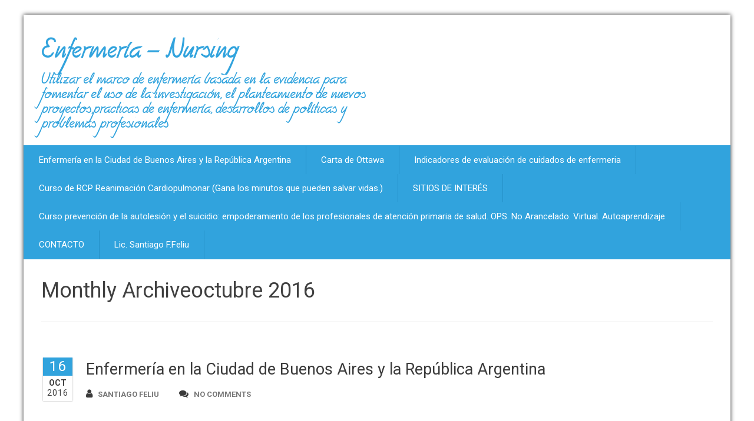

--- FILE ---
content_type: text/html; charset=UTF-8
request_url: https://asistenciasanitaria.com.ar/2016/10/
body_size: 8382
content:
<!DOCTYPE html PUBLIC "-//W3C//DTD XHTML 1.0 Strict//EN" "http://www.w3.org/TR/xhtml1/DTD/xhtml1-strict.dtd">
<html xmlns="http://www.w3.org/1999/xhtml" lang="es">
<head>
	<meta http-equiv="X-UA-Compatible" content="IE=edge">
    <meta name="viewport" content="width=device-width, initial-scale=1.0">  
    <meta http-equiv="Content-Type" content="text/html" charset="UTF-8" />
	<meta name="generator" content="WordPress 5.8.12"/>
	<!-- Theme Css -->
	<title>octubre 2016 &#8211; Enfermería &#8211; Nursing</title>
<meta name='robots' content='max-image-preview:large' />
<link rel='dns-prefetch' href='//fonts.googleapis.com' />
<link rel='dns-prefetch' href='//s.w.org' />
<link rel="alternate" type="application/rss+xml" title="Enfermería - Nursing &raquo; Feed" href="https://asistenciasanitaria.com.ar/feed/" />
<link rel="alternate" type="application/rss+xml" title="Enfermería - Nursing &raquo; Feed de los comentarios" href="https://asistenciasanitaria.com.ar/comments/feed/" />
		<!-- This site uses the Google Analytics by MonsterInsights plugin v9.11.1 - Using Analytics tracking - https://www.monsterinsights.com/ -->
							<script src="//www.googletagmanager.com/gtag/js?id=G-R1XCVBQW0Y"  data-cfasync="false" data-wpfc-render="false" type="text/javascript" async></script>
			<script data-cfasync="false" data-wpfc-render="false" type="text/javascript">
				var mi_version = '9.11.1';
				var mi_track_user = true;
				var mi_no_track_reason = '';
								var MonsterInsightsDefaultLocations = {"page_location":"https:\/\/asistenciasanitaria.com.ar\/2016\/10\/"};
								if ( typeof MonsterInsightsPrivacyGuardFilter === 'function' ) {
					var MonsterInsightsLocations = (typeof MonsterInsightsExcludeQuery === 'object') ? MonsterInsightsPrivacyGuardFilter( MonsterInsightsExcludeQuery ) : MonsterInsightsPrivacyGuardFilter( MonsterInsightsDefaultLocations );
				} else {
					var MonsterInsightsLocations = (typeof MonsterInsightsExcludeQuery === 'object') ? MonsterInsightsExcludeQuery : MonsterInsightsDefaultLocations;
				}

								var disableStrs = [
										'ga-disable-G-R1XCVBQW0Y',
									];

				/* Function to detect opted out users */
				function __gtagTrackerIsOptedOut() {
					for (var index = 0; index < disableStrs.length; index++) {
						if (document.cookie.indexOf(disableStrs[index] + '=true') > -1) {
							return true;
						}
					}

					return false;
				}

				/* Disable tracking if the opt-out cookie exists. */
				if (__gtagTrackerIsOptedOut()) {
					for (var index = 0; index < disableStrs.length; index++) {
						window[disableStrs[index]] = true;
					}
				}

				/* Opt-out function */
				function __gtagTrackerOptout() {
					for (var index = 0; index < disableStrs.length; index++) {
						document.cookie = disableStrs[index] + '=true; expires=Thu, 31 Dec 2099 23:59:59 UTC; path=/';
						window[disableStrs[index]] = true;
					}
				}

				if ('undefined' === typeof gaOptout) {
					function gaOptout() {
						__gtagTrackerOptout();
					}
				}
								window.dataLayer = window.dataLayer || [];

				window.MonsterInsightsDualTracker = {
					helpers: {},
					trackers: {},
				};
				if (mi_track_user) {
					function __gtagDataLayer() {
						dataLayer.push(arguments);
					}

					function __gtagTracker(type, name, parameters) {
						if (!parameters) {
							parameters = {};
						}

						if (parameters.send_to) {
							__gtagDataLayer.apply(null, arguments);
							return;
						}

						if (type === 'event') {
														parameters.send_to = monsterinsights_frontend.v4_id;
							var hookName = name;
							if (typeof parameters['event_category'] !== 'undefined') {
								hookName = parameters['event_category'] + ':' + name;
							}

							if (typeof MonsterInsightsDualTracker.trackers[hookName] !== 'undefined') {
								MonsterInsightsDualTracker.trackers[hookName](parameters);
							} else {
								__gtagDataLayer('event', name, parameters);
							}
							
						} else {
							__gtagDataLayer.apply(null, arguments);
						}
					}

					__gtagTracker('js', new Date());
					__gtagTracker('set', {
						'developer_id.dZGIzZG': true,
											});
					if ( MonsterInsightsLocations.page_location ) {
						__gtagTracker('set', MonsterInsightsLocations);
					}
										__gtagTracker('config', 'G-R1XCVBQW0Y', {"forceSSL":"true"} );
										window.gtag = __gtagTracker;										(function () {
						/* https://developers.google.com/analytics/devguides/collection/analyticsjs/ */
						/* ga and __gaTracker compatibility shim. */
						var noopfn = function () {
							return null;
						};
						var newtracker = function () {
							return new Tracker();
						};
						var Tracker = function () {
							return null;
						};
						var p = Tracker.prototype;
						p.get = noopfn;
						p.set = noopfn;
						p.send = function () {
							var args = Array.prototype.slice.call(arguments);
							args.unshift('send');
							__gaTracker.apply(null, args);
						};
						var __gaTracker = function () {
							var len = arguments.length;
							if (len === 0) {
								return;
							}
							var f = arguments[len - 1];
							if (typeof f !== 'object' || f === null || typeof f.hitCallback !== 'function') {
								if ('send' === arguments[0]) {
									var hitConverted, hitObject = false, action;
									if ('event' === arguments[1]) {
										if ('undefined' !== typeof arguments[3]) {
											hitObject = {
												'eventAction': arguments[3],
												'eventCategory': arguments[2],
												'eventLabel': arguments[4],
												'value': arguments[5] ? arguments[5] : 1,
											}
										}
									}
									if ('pageview' === arguments[1]) {
										if ('undefined' !== typeof arguments[2]) {
											hitObject = {
												'eventAction': 'page_view',
												'page_path': arguments[2],
											}
										}
									}
									if (typeof arguments[2] === 'object') {
										hitObject = arguments[2];
									}
									if (typeof arguments[5] === 'object') {
										Object.assign(hitObject, arguments[5]);
									}
									if ('undefined' !== typeof arguments[1].hitType) {
										hitObject = arguments[1];
										if ('pageview' === hitObject.hitType) {
											hitObject.eventAction = 'page_view';
										}
									}
									if (hitObject) {
										action = 'timing' === arguments[1].hitType ? 'timing_complete' : hitObject.eventAction;
										hitConverted = mapArgs(hitObject);
										__gtagTracker('event', action, hitConverted);
									}
								}
								return;
							}

							function mapArgs(args) {
								var arg, hit = {};
								var gaMap = {
									'eventCategory': 'event_category',
									'eventAction': 'event_action',
									'eventLabel': 'event_label',
									'eventValue': 'event_value',
									'nonInteraction': 'non_interaction',
									'timingCategory': 'event_category',
									'timingVar': 'name',
									'timingValue': 'value',
									'timingLabel': 'event_label',
									'page': 'page_path',
									'location': 'page_location',
									'title': 'page_title',
									'referrer' : 'page_referrer',
								};
								for (arg in args) {
																		if (!(!args.hasOwnProperty(arg) || !gaMap.hasOwnProperty(arg))) {
										hit[gaMap[arg]] = args[arg];
									} else {
										hit[arg] = args[arg];
									}
								}
								return hit;
							}

							try {
								f.hitCallback();
							} catch (ex) {
							}
						};
						__gaTracker.create = newtracker;
						__gaTracker.getByName = newtracker;
						__gaTracker.getAll = function () {
							return [];
						};
						__gaTracker.remove = noopfn;
						__gaTracker.loaded = true;
						window['__gaTracker'] = __gaTracker;
					})();
									} else {
										console.log("");
					(function () {
						function __gtagTracker() {
							return null;
						}

						window['__gtagTracker'] = __gtagTracker;
						window['gtag'] = __gtagTracker;
					})();
									}
			</script>
							<!-- / Google Analytics by MonsterInsights -->
				<script type="text/javascript">
			window._wpemojiSettings = {"baseUrl":"https:\/\/s.w.org\/images\/core\/emoji\/13.1.0\/72x72\/","ext":".png","svgUrl":"https:\/\/s.w.org\/images\/core\/emoji\/13.1.0\/svg\/","svgExt":".svg","source":{"concatemoji":"https:\/\/asistenciasanitaria.com.ar\/wp-includes\/js\/wp-emoji-release.min.js?ver=5.8.12"}};
			!function(e,a,t){var n,r,o,i=a.createElement("canvas"),p=i.getContext&&i.getContext("2d");function s(e,t){var a=String.fromCharCode;p.clearRect(0,0,i.width,i.height),p.fillText(a.apply(this,e),0,0);e=i.toDataURL();return p.clearRect(0,0,i.width,i.height),p.fillText(a.apply(this,t),0,0),e===i.toDataURL()}function c(e){var t=a.createElement("script");t.src=e,t.defer=t.type="text/javascript",a.getElementsByTagName("head")[0].appendChild(t)}for(o=Array("flag","emoji"),t.supports={everything:!0,everythingExceptFlag:!0},r=0;r<o.length;r++)t.supports[o[r]]=function(e){if(!p||!p.fillText)return!1;switch(p.textBaseline="top",p.font="600 32px Arial",e){case"flag":return s([127987,65039,8205,9895,65039],[127987,65039,8203,9895,65039])?!1:!s([55356,56826,55356,56819],[55356,56826,8203,55356,56819])&&!s([55356,57332,56128,56423,56128,56418,56128,56421,56128,56430,56128,56423,56128,56447],[55356,57332,8203,56128,56423,8203,56128,56418,8203,56128,56421,8203,56128,56430,8203,56128,56423,8203,56128,56447]);case"emoji":return!s([10084,65039,8205,55357,56613],[10084,65039,8203,55357,56613])}return!1}(o[r]),t.supports.everything=t.supports.everything&&t.supports[o[r]],"flag"!==o[r]&&(t.supports.everythingExceptFlag=t.supports.everythingExceptFlag&&t.supports[o[r]]);t.supports.everythingExceptFlag=t.supports.everythingExceptFlag&&!t.supports.flag,t.DOMReady=!1,t.readyCallback=function(){t.DOMReady=!0},t.supports.everything||(n=function(){t.readyCallback()},a.addEventListener?(a.addEventListener("DOMContentLoaded",n,!1),e.addEventListener("load",n,!1)):(e.attachEvent("onload",n),a.attachEvent("onreadystatechange",function(){"complete"===a.readyState&&t.readyCallback()})),(n=t.source||{}).concatemoji?c(n.concatemoji):n.wpemoji&&n.twemoji&&(c(n.twemoji),c(n.wpemoji)))}(window,document,window._wpemojiSettings);
		</script>
		<style type="text/css">
img.wp-smiley,
img.emoji {
	display: inline !important;
	border: none !important;
	box-shadow: none !important;
	height: 1em !important;
	width: 1em !important;
	margin: 0 .07em !important;
	vertical-align: -0.1em !important;
	background: none !important;
	padding: 0 !important;
}
</style>
	<link rel='stylesheet' id='wp-block-library-css'  href='https://asistenciasanitaria.com.ar/wp-includes/css/dist/block-library/style.min.css?ver=5.8.12' type='text/css' media='all' />
<link rel='stylesheet' id='buy-me-a-coffee-css'  href='https://asistenciasanitaria.com.ar/wp-content/plugins/buymeacoffee/public/css/buy-me-a-coffee-public.css?ver=4.4.2' type='text/css' media='all' />
<link rel='stylesheet' id='health-style-css'  href='https://asistenciasanitaria.com.ar/wp-content/themes/healthpress/style.css?ver=5.8.12' type='text/css' media='all' />
<link rel='stylesheet' id='health-center-lite-default-css'  href='https://asistenciasanitaria.com.ar/wp-content/themes/health-center-lite/css/default.css?ver=5.8.12' type='text/css' media='all' />
<link rel='stylesheet' id='health-center-lite-responsive-css'  href='https://asistenciasanitaria.com.ar/wp-content/themes/health-center-lite/css/media-responsive.css?ver=5.8.12' type='text/css' media='all' />
<link rel='stylesheet' id='health-center-lite-font-awesome-css'  href='https://asistenciasanitaria.com.ar/wp-content/themes/health-center-lite/css/font-awesome/css/font-awesome.min.css?ver=5.8.12' type='text/css' media='all' />
<link rel='stylesheet' id='health-center-lite-font-css'  href='https://asistenciasanitaria.com.ar/wp-content/themes/health-center-lite/css/font/font.css?ver=5.8.12' type='text/css' media='all' />
<link rel='stylesheet' id='health-fonts-css'  href='//fonts.googleapis.com/css?family=Roboto%3A400%2C700%7Citalic&#038;subset=latin%2Clatin-ext' type='text/css' media='all' />
<link rel='stylesheet' id='healthpress-parent-style-css'  href='https://asistenciasanitaria.com.ar/wp-content/themes/health-center-lite/style.css?ver=5.8.12' type='text/css' media='all' />
<link rel='stylesheet' id='healthpress-child-style-css'  href='https://asistenciasanitaria.com.ar/wp-content/themes/healthpress/style.css?ver=5.8.12' type='text/css' media='all' />
<link rel='stylesheet' id='flexslider-css'  href='https://asistenciasanitaria.com.ar/wp-content/themes/healthpress/css/flexslider/flexslider.css?ver=5.8.12' type='text/css' media='all' />
<script type='text/javascript' src='https://asistenciasanitaria.com.ar/wp-content/plugins/google-analytics-for-wordpress/assets/js/frontend-gtag.min.js?ver=9.11.1' id='monsterinsights-frontend-script-js'></script>
<script data-cfasync="false" data-wpfc-render="false" type="text/javascript" id='monsterinsights-frontend-script-js-extra'>/* <![CDATA[ */
var monsterinsights_frontend = {"js_events_tracking":"true","download_extensions":"doc,pdf,ppt,zip,xls,docx,pptx,xlsx","inbound_paths":"[]","home_url":"https:\/\/asistenciasanitaria.com.ar","hash_tracking":"false","v4_id":"G-R1XCVBQW0Y"};/* ]]> */
</script>
<script type='text/javascript' src='https://asistenciasanitaria.com.ar/wp-includes/js/jquery/jquery.min.js?ver=3.6.0' id='jquery-core-js'></script>
<script type='text/javascript' src='https://asistenciasanitaria.com.ar/wp-includes/js/jquery/jquery-migrate.min.js?ver=3.3.2' id='jquery-migrate-js'></script>
<script type='text/javascript' src='https://asistenciasanitaria.com.ar/wp-content/plugins/buymeacoffee/public/js/buy-me-a-coffee-public.js?ver=4.4.2' id='buy-me-a-coffee-js'></script>
<script type='text/javascript' src='https://asistenciasanitaria.com.ar/wp-content/themes/health-center-lite/js/menu/menu.js?ver=5.8.12' id='health-center-lite-menu-js'></script>
<script type='text/javascript' src='https://asistenciasanitaria.com.ar/wp-content/themes/health-center-lite/js/bootstrap.min.js?ver=5.8.12' id='health-center-lite-bootstrap_min-js'></script>
<link rel="https://api.w.org/" href="https://asistenciasanitaria.com.ar/wp-json/" /><link rel="EditURI" type="application/rsd+xml" title="RSD" href="https://asistenciasanitaria.com.ar/xmlrpc.php?rsd" />
<link rel="wlwmanifest" type="application/wlwmanifest+xml" href="https://asistenciasanitaria.com.ar/wp-includes/wlwmanifest.xml" /> 
<meta name="generator" content="WordPress 5.8.12" />
        <script data-name="BMC-Widget" src="https://cdnjs.buymeacoffee.com/1.0.0/widget.prod.min.js" data-id="" data-description="" data-message="" data-color="" data-position="" data-x_margin="" data-y_margin="">
        </script>
        <style type="text/css">.recentcomments a{display:inline !important;padding:0 !important;margin:0 !important;}</style><link rel="icon" href="https://asistenciasanitaria.com.ar/wp-content/uploads/2016/10/ellogo2-150x150.jpg" sizes="32x32" />
<link rel="icon" href="https://asistenciasanitaria.com.ar/wp-content/uploads/2016/10/ellogo2.jpg" sizes="192x192" />
<link rel="apple-touch-icon" href="https://asistenciasanitaria.com.ar/wp-content/uploads/2016/10/ellogo2.jpg" />
<meta name="msapplication-TileImage" content="https://asistenciasanitaria.com.ar/wp-content/uploads/2016/10/ellogo2.jpg" />
</head>
 <body class="archive date" >
<!-- Wrapper -->
<div id="wrapper">
<!-- Header Section -->
<div class="header_section">
	<div class="container">
		<!-- Logo & Contact Info -->
		<div class="row">
			<div class="col-md-6">
				<div class="hc_logo">
					<h1>
										<h1><a href="https://asistenciasanitaria.com.ar/">Enfermería &#8211; Nursing</a></h1>
											<p class="site-description">Utilizar el marco de enfermería basada en la evidencia para fomentar el uso de la investigación, el planteamiento de nuevos proyectos,prácticas de enfermería, desarrollos de políticas y problemas profesionales</p>
										</h1>
				</div>
			</div>					
			<div class="col-md-6">
							</div>
		</div>
		<!-- /Logo & Contact Info -->
	</div>	
</div>	
<!-- /Header Section -->	
<!-- Navbar Section -->
<div class="navigation_section">
	<div class="container navbar-container">
		<nav class="navbar navbar-default" role="navigation">
		  <div class="navbar-header">
			<button type="button" class="navbar-toggle" data-toggle="collapse" data-target="#bs-example-navbar-collapse-1">
			  <span class="sr-only">Toggle navigation</span>
			  <span class="icon-bar"></span>
			  <span class="icon-bar"></span>
			  <span class="icon-bar"></span>
			</button>
		  </div>
		  <div class="collapse navbar-collapse" id="bs-example-navbar-collapse-1">
			<ul id="menu-principal" class="nav navbar-nav"><li id="menu-item-99" class="menu-item menu-item-type-post_type menu-item-object-post menu-item-99"><a href="https://asistenciasanitaria.com.ar/2016/10/16/enfermeria-en-la-ciudad-de-buenos-aires-y-la-republica-argentina/">Enfermería en la Ciudad de Buenos Aires y la República Argentina</a></li>
<li id="menu-item-113" class="menu-item menu-item-type-post_type menu-item-object-post menu-item-113"><a href="https://asistenciasanitaria.com.ar/2016/12/08/carta-de-ottawa/">Carta de Ottawa</a></li>
<li id="menu-item-12" class="menu-item menu-item-type-post_type menu-item-object-page menu-item-12"><a href="https://asistenciasanitaria.com.ar/pagina-1/">Indicadores de evaluación de cuidados de enfermeria</a></li>
<li id="menu-item-55" class="menu-item menu-item-type-post_type menu-item-object-post menu-item-55"><a href="https://asistenciasanitaria.com.ar/2016/10/10/curso-de-rcp-reanimacion-cardiopulmonar/">Curso de RCP Reanimación Cardiopulmonar (Gana los minutos que pueden salvar vidas.)</a></li>
<li id="menu-item-785" class="menu-item menu-item-type-post_type menu-item-object-page menu-item-785"><a href="https://asistenciasanitaria.com.ar/sitios-de-interes/">SITIOS DE INTERÉS</a></li>
<li id="menu-item-9578" class="menu-item menu-item-type-post_type menu-item-object-page menu-item-9578"><a href="https://asistenciasanitaria.com.ar/curso-prevencion-de-la-autolesion-y-el-suicidio-empoderamiento-de-los-profesionales-de-atencion-primaria-de-salud-ops-no-arancelado-virtual-autoaprendizaje/">Curso prevención de la autolesión y el suicidio: empoderamiento de los profesionales de atención primaria de salud. OPS. No Arancelado. Virtual. Autoaprendizaje</a></li>
<li id="menu-item-485" class="menu-item menu-item-type-post_type menu-item-object-page menu-item-485"><a href="https://asistenciasanitaria.com.ar/contacto/">CONTACTO</a></li>
<li id="menu-item-376" class="menu-item menu-item-type-post_type menu-item-object-page menu-item-376"><a href="https://asistenciasanitaria.com.ar/lic-santiago-f-feliu/">Lic. Santiago F.Feliu</a></li>
</ul>		  </div>
		</nav>
	</div>
</div><!-- /Navbar Section --><!-- HC Page Header Section -->	
<div class="container">
  <div class="row">
    <div class="hc_page_header_area">
      <h1>        Monthly Archiveoctubre 2016              </h1>
    </div>
  </div>
</div>
<!-- HC Blog right Sidebar Section -->	
<div class="container">
  <div class="row hc_blog_wrapper">
    <!--Blog Content-->
    <div class="col-md-12">
                  <div class="hc_blog_section" id="post-95" class="post-95 post type-post status-publish format-aside has-post-thumbnail hentry category-novedades post_format-post-format-aside">
        <div class="hc_post_date">
          <span class="date">16</span>
          <h6>Oct</h6>
          <span class="year">2016</span>
        </div>
        <div class="hc_post_title_wrapper">
          <h2><a href="https://asistenciasanitaria.com.ar/2016/10/16/enfermeria-en-la-ciudad-de-buenos-aires-y-la-republica-argentina/">Enfermería en la Ciudad de Buenos Aires y la República Argentina</a></h2>
          <div class="hc_post_detail">
            <a href="https://asistenciasanitaria.com.ar/author/sfeliu/"><i class="fa fa-user"></i>Santiago Feliu</a>
            <a href="#"><i class="fa fa-comments"></i>no comments</a>
                      </div>
        </div>
        <div class="clear"></div>
        <div class="hc_blog_post_img">
                              <a  href="https://asistenciasanitaria.com.ar/2016/10/16/enfermeria-en-la-ciudad-de-buenos-aires-y-la-republica-argentina/">
          <img width="400" height="347" src="https://asistenciasanitaria.com.ar/wp-content/uploads/2016/10/tonton.jpg" class="img-responsive wp-post-image" alt="" loading="lazy" srcset="https://asistenciasanitaria.com.ar/wp-content/uploads/2016/10/tonton.jpg 400w, https://asistenciasanitaria.com.ar/wp-content/uploads/2016/10/tonton-300x260.jpg 300w" sizes="(max-width: 400px) 100vw, 400px" />          </a>
          				
        </div>
        <div class="hc_blog_post_content">
          <p><p>La importancia de la enfermería en la Ciudad de Buenos Aires y la República Argentina. La importancia de la enfermería en la Ciudad de Buenos Aires y la República Argentina. El siguiente documento tiene el objetivo principal, tal como refiere el título, de justificar el rol piramidal que cumple la</p>
</p>
        </div>
      </div>
            <div class="hc_blog_section" id="post-93" class="post-93 post type-post status-publish format-standard hentry category-novedades">
        <div class="hc_post_date">
          <span class="date">16</span>
          <h6>Oct</h6>
          <span class="year">2016</span>
        </div>
        <div class="hc_post_title_wrapper">
          <h2><a href="https://asistenciasanitaria.com.ar/2016/10/16/apendicitis/">Apendicitis</a></h2>
          <div class="hc_post_detail">
            <a href="https://asistenciasanitaria.com.ar/author/sfeliu/"><i class="fa fa-user"></i>Santiago Feliu</a>
            <a href="#"><i class="fa fa-comments"></i>no comments</a>
                      </div>
        </div>
        <div class="clear"></div>
        <div class="hc_blog_post_img">
                    				
        </div>
        <div class="hc_blog_post_content">
          <p><p>Apendicitis Inflamación e infección aguda del apéndice vermiforme.    CAUSAS &#8211; Origen Vascular (Isquemia de la arteria apendicular) &#8211; Obstrucción de la luz: Obstrucción por un apendicolito (heces acumuladas), cuerpos extraños, tumores&#8230; La obstrucción provoca distensión, infartación venosa y acumulación de moco y bacterias, lo que puede provocar gangrena y perforación.     MANIFESTACIONES</p>
</p>
        </div>
      </div>
            <div class="hc_blog_section" id="post-91" class="post-91 post type-post status-publish format-standard has-post-thumbnail hentry category-novedades">
        <div class="hc_post_date">
          <span class="date">16</span>
          <h6>Oct</h6>
          <span class="year">2016</span>
        </div>
        <div class="hc_post_title_wrapper">
          <h2><a href="https://asistenciasanitaria.com.ar/2016/10/16/crisis-de-ansiedad/">Crisis de ansiedad</a></h2>
          <div class="hc_post_detail">
            <a href="https://asistenciasanitaria.com.ar/author/sfeliu/"><i class="fa fa-user"></i>Santiago Feliu</a>
            <a href="#"><i class="fa fa-comments"></i>no comments</a>
                      </div>
        </div>
        <div class="clear"></div>
        <div class="hc_blog_post_img">
                              <a  href="https://asistenciasanitaria.com.ar/2016/10/16/crisis-de-ansiedad/">
          <img width="313" height="320" src="https://asistenciasanitaria.com.ar/wp-content/uploads/2016/10/combatir_ansiedad.jpg" class="img-responsive wp-post-image" alt="" loading="lazy" srcset="https://asistenciasanitaria.com.ar/wp-content/uploads/2016/10/combatir_ansiedad.jpg 313w, https://asistenciasanitaria.com.ar/wp-content/uploads/2016/10/combatir_ansiedad-293x300.jpg 293w" sizes="(max-width: 313px) 100vw, 313px" />          </a>
          				
        </div>
        <div class="hc_blog_post_content">
          <p><p>Crisis de ansiedad Aparición temporal y aislada de miedo y malestar intensos, acompañados por una serie de síntomas que se inician bruscamente y suelen alcanzar su máxima expresión en los primeros 10 minutos, con una duración aproximada de unos 30 minutos (aunque esto varía mucho). También se le denomina »ataque</p>
</p>
        </div>
      </div>
            <div class="hc_blog_section" id="post-89" class="post-89 post type-post status-publish format-standard has-post-thumbnail hentry category-novedades">
        <div class="hc_post_date">
          <span class="date">16</span>
          <h6>Oct</h6>
          <span class="year">2016</span>
        </div>
        <div class="hc_post_title_wrapper">
          <h2><a href="https://asistenciasanitaria.com.ar/2016/10/16/golpe-de-calor/">Golpe de calor</a></h2>
          <div class="hc_post_detail">
            <a href="https://asistenciasanitaria.com.ar/author/sfeliu/"><i class="fa fa-user"></i>Santiago Feliu</a>
            <a href="#"><i class="fa fa-comments"></i>no comments</a>
                      </div>
        </div>
        <div class="clear"></div>
        <div class="hc_blog_post_img">
                              <a  href="https://asistenciasanitaria.com.ar/2016/10/16/golpe-de-calor/">
          <img width="244" height="320" src="https://asistenciasanitaria.com.ar/wp-content/uploads/2016/10/golep-calor-sintomas.jpg" class="img-responsive wp-post-image" alt="" loading="lazy" srcset="https://asistenciasanitaria.com.ar/wp-content/uploads/2016/10/golep-calor-sintomas.jpg 244w, https://asistenciasanitaria.com.ar/wp-content/uploads/2016/10/golep-calor-sintomas-229x300.jpg 229w" sizes="(max-width: 244px) 100vw, 244px" />          </a>
          				
        </div>
        <div class="hc_blog_post_content">
          <p><p>Golpe de calor             CONCEPTO  Es un síndrome grave que se produce por un fracaso de la termorregulación ante una sobrecarga térmica. El organismo claudica en disipar cantidades adecuadas de calor, subiendo la temperatura a más de 41º y produciéndose fallo multiorgánico.Se caracteriza por la</p>
</p>
        </div>
      </div>
            <div class="hc_blog_section" id="post-87" class="post-87 post type-post status-publish format-standard has-post-thumbnail hentry category-novedades">
        <div class="hc_post_date">
          <span class="date">16</span>
          <h6>Oct</h6>
          <span class="year">2016</span>
        </div>
        <div class="hc_post_title_wrapper">
          <h2><a href="https://asistenciasanitaria.com.ar/2016/10/16/siglas-en-emergencias/">Siglas en emergencias</a></h2>
          <div class="hc_post_detail">
            <a href="https://asistenciasanitaria.com.ar/author/sfeliu/"><i class="fa fa-user"></i>Santiago Feliu</a>
            <a href="#"><i class="fa fa-comments"></i>no comments</a>
                      </div>
        </div>
        <div class="clear"></div>
        <div class="hc_blog_post_img">
                              <a  href="https://asistenciasanitaria.com.ar/2016/10/16/siglas-en-emergencias/">
          <img width="280" height="147" src="https://asistenciasanitaria.com.ar/wp-content/uploads/2016/10/blog_siglas_2.jpg" class="img-responsive wp-post-image" alt="" loading="lazy" />          </a>
          				
        </div>
        <div class="hc_blog_post_content">
          <p><p>Siglas en emergencias AP: Antecedentes patológicos HTA: Hipertensión arterial DLP: Dislipemia EPOC: Enfermedad pulmonar obstructiva crónica DM: Diabetes Mellitus CI: Cardiopatía isquémica ACV: Accidente cerebrovascular ICC: Insuficiencia cardíaca congestiva IRC: Insuficiencia renal crónica FAC: Fibrilación auricular crónica Constantes vitales TAS: Tensión arterial sistólica TAD: Tensión arterial diastólica FC: Frecuencia cardíaca</p>
</p>
        </div>
      </div>
            <div class="hc_blog_section" id="post-78" class="post-78 post type-post status-publish format-standard has-post-thumbnail hentry category-novedades">
        <div class="hc_post_date">
          <span class="date">16</span>
          <h6>Oct</h6>
          <span class="year">2016</span>
        </div>
        <div class="hc_post_title_wrapper">
          <h2><a href="https://asistenciasanitaria.com.ar/2016/10/16/78/">Cinemática del trauma</a></h2>
          <div class="hc_post_detail">
            <a href="https://asistenciasanitaria.com.ar/author/sfeliu/"><i class="fa fa-user"></i>Santiago Feliu</a>
            <a href="#"><i class="fa fa-comments"></i>no comments</a>
                      </div>
        </div>
        <div class="clear"></div>
        <div class="hc_blog_post_img">
                              <a  href="https://asistenciasanitaria.com.ar/2016/10/16/78/">
          <img width="300" height="127" src="https://asistenciasanitaria.com.ar/wp-content/uploads/2016/10/trauma1-300x127-1.jpg" class="img-responsive wp-post-image" alt="" loading="lazy" />          </a>
          				
        </div>
        <div class="hc_blog_post_content">
          <p><p>Cinemática del trauma En la fisiopatología de los traumatismos, podemos predecir los posibles daños ante el intercambio de energía producido (colisión, caída, atropello) Clasificación de traumatismos según el agente causal: Coche Vehículo &#8211; objeto &#8211; Las lesiones que se produzcan dependerán del lugar ocupado por cada persona dentro del vehículo</p>
</p>
        </div>
      </div>
            <div class="hc_blog_section" id="post-66" class="post-66 post type-post status-publish format-standard hentry category-novedades">
        <div class="hc_post_date">
          <span class="date">16</span>
          <h6>Oct</h6>
          <span class="year">2016</span>
        </div>
        <div class="hc_post_title_wrapper">
          <h2><a href="https://asistenciasanitaria.com.ar/2016/10/16/heridas/">Heridas</a></h2>
          <div class="hc_post_detail">
            <a href="https://asistenciasanitaria.com.ar/author/sfeliu/"><i class="fa fa-user"></i>Santiago Feliu</a>
            <a href="#"><i class="fa fa-comments"></i>no comments</a>
                      </div>
        </div>
        <div class="clear"></div>
        <div class="hc_blog_post_img">
                    				
        </div>
        <div class="hc_blog_post_content">
          <p><p>Heridas Una herida es toda pérdida de continuidad de la piel, lo que se denomina solución de continuidad, secundaria a un traumatismo. CLASIFICACIÓN Incisa: Agente cortante. Presentan bordes limpios y sangran mucho. Contusa: Provocadas por un objeto de superficie roma. Presentan bordes contundidos y sangran menos. Punzante: Provocadas por un</p>
</p>
        </div>
      </div>
            <div class="hc_blog_section" id="post-63" class="post-63 post type-post status-publish format-standard hentry category-novedades">
        <div class="hc_post_date">
          <span class="date">16</span>
          <h6>Oct</h6>
          <span class="year">2016</span>
        </div>
        <div class="hc_post_title_wrapper">
          <h2><a href="https://asistenciasanitaria.com.ar/2016/10/16/urgencias-y-emergencias-extrahospitalarias/">URGENCIAS Y EMERGENCIAS EXTRAHOSPITALARIAS</a></h2>
          <div class="hc_post_detail">
            <a href="https://asistenciasanitaria.com.ar/author/sfeliu/"><i class="fa fa-user"></i>Santiago Feliu</a>
            <a href="#"><i class="fa fa-comments"></i>no comments</a>
                      </div>
        </div>
        <div class="clear"></div>
        <div class="hc_blog_post_img">
                    				
        </div>
        <div class="hc_blog_post_content">
          <p><p>Paciente intoxicado Se define como aquella persona afectada por el consumo de bebidas alcohólicas. Al paciente aparentemente ebrio lo encontramos en mayor o menor medida, afectado en cuanto a su nivel de conciencia, lenguaje, etc. Existen otras patologías con manifestaciones similares o concomitantes que se asemejan a un paciente en</p>
</p>
        </div>
      </div>
            <div class="hc_blog_section" id="post-35" class="post-35 post type-post status-publish format-standard has-post-thumbnail hentry category-novedades tag-rcp-y-primeros-auxilios">
        <div class="hc_post_date">
          <span class="date">10</span>
          <h6>Oct</h6>
          <span class="year">2016</span>
        </div>
        <div class="hc_post_title_wrapper">
          <h2><a href="https://asistenciasanitaria.com.ar/2016/10/10/curso-de-rcp-reanimacion-cardiopulmonar/">Curso de RCP Reanimación Cardiopulmonar (Gana los minutos que pueden salvar vidas.)</a></h2>
          <div class="hc_post_detail">
            <a href="https://asistenciasanitaria.com.ar/author/sfeliu/"><i class="fa fa-user"></i>Santiago Feliu</a>
            <a href="#"><i class="fa fa-comments"></i>no comments</a>
            			<div class="hc_tags">
              <i class="fa fa-tags"></i><a href="https://asistenciasanitaria.com.ar/2016/10/10/curso-de-rcp-reanimacion-cardiopulmonar/"><a href="https://asistenciasanitaria.com.ar/tag/rcp-y-primeros-auxilios/" rel="tag">RCP y primeros auxilios</a><br /></a>		
            </div>
			          </div>
        </div>
        <div class="clear"></div>
        <div class="hc_blog_post_img">
                              <a  href="https://asistenciasanitaria.com.ar/2016/10/10/curso-de-rcp-reanimacion-cardiopulmonar/">
          <img width="662" height="127" src="https://asistenciasanitaria.com.ar/wp-content/uploads/2016/10/rcp_as.png" class="img-responsive wp-post-image" alt="" loading="lazy" srcset="https://asistenciasanitaria.com.ar/wp-content/uploads/2016/10/rcp_as.png 662w, https://asistenciasanitaria.com.ar/wp-content/uploads/2016/10/rcp_as-300x58.png 300w" sizes="(max-width: 662px) 100vw, 662px" />          </a>
          				
        </div>
        <div class="hc_blog_post_content">
          <p><p>¿QUÉ ES RCP? RCP o Reanimación cardiopulmonar, son las técnicas de emergencia que consisten principalmente en el masaje cardíaco externo, compresiones torácicas y respiración artificial. También puede incluir la maniobra de Heimlich y el uso de desfibriladores externos automáticos ¿POR QUÉ HACER UN CURSO DE RCP? Sólo 7 de cada</p>
</p>
        </div>
      </div>
            <div class="hc_blog_pagination">
        <div class="hc_blog_pagi">
                            </div>
      </div>
      	
    </div>
      </div>
</div>
<!-- Footer Widget Secton -->
<div class="hc_footer_widget_area">	
	<div class="container">
		<div id="sidebar-footer" class="row sidebar-footer">
          </div>
    <div class="row hc_footer_area">
      <div class="col-md-8">
              </div>
	      </div>
  </div>
</div>
<script type='text/javascript' src='https://asistenciasanitaria.com.ar/wp-content/themes/healthpress/js/flexslider/jquery.flexslider.js?ver=1.0' id='flexslider_js-js'></script>
<script type='text/javascript' src='https://asistenciasanitaria.com.ar/wp-includes/js/wp-embed.min.js?ver=5.8.12' id='wp-embed-js'></script>
</body>
</html>